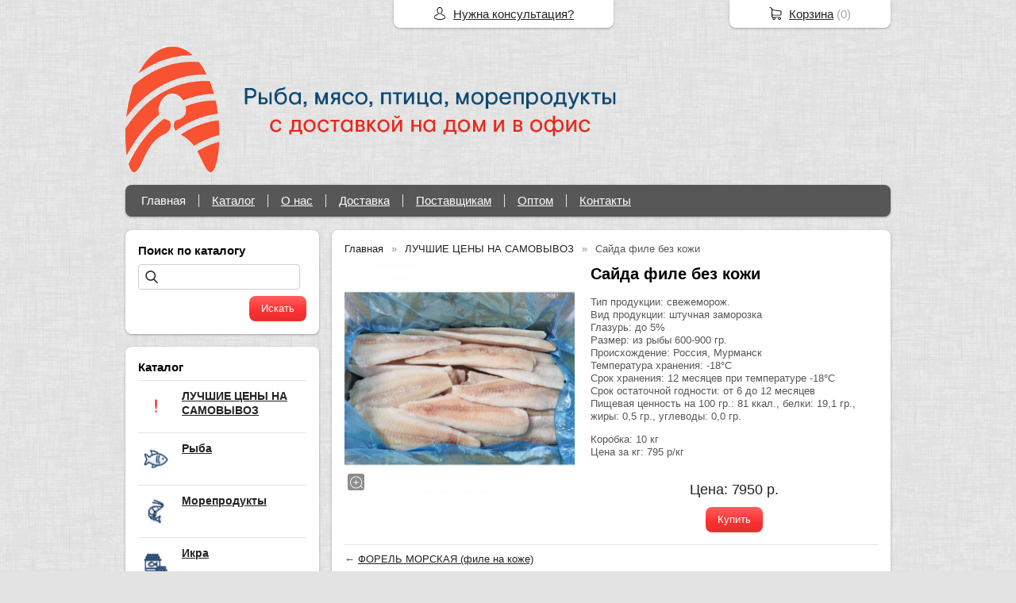

--- FILE ---
content_type: text/html; charset=utf-8
request_url: https://ryba-spb.ru/item/1230-cajjda-file-bez-kozhi
body_size: 6157
content:
<!DOCTYPE html PUBLIC "-//W3C//DTD XHTML 1.0 Transitional//EN" "https://www.w3.org/TR/xhtml1/DTD/xhtml1-transitional.dtd">
<html xmlns="https://www.w3.org/1999/xhtml" lang="ru">
<head>
    <meta http-equiv="Content-Type" content="text/html; charset=utf-8"/>
    <meta http-equiv="X-UA-Compatible" content="IE=edge"/>
    <title>Сайда филе без кожи &laquo; Каталог — ryba-spb.ru</title>
    <base href="https://ryba-spb.ru/"/>
    <meta name="viewport" content="width=device-width, initial-scale=1.0"/>
    <meta name="keywords" content=""/>
    <meta name="description" content="Филе сайды купить недорого
Филе сайды купить дешево в спб"/>
    <meta name="yandex-verification" content="8f9845a412511be1" />
    <meta name="SKYPE_TOOLBAR" content="SKYPE_TOOLBAR_PARSER_COMPATIBLE" />
    <meta content="telephone=no" name="format-detection" />
    <link rel="canonical" href="https://ryba-spb.ru/item/1230-cajjda-file-bez-kozhi" />
    <meta property="og:type" content="product"/>
    <meta property="og:title" content="Сайда филе без кожи"/>
    <meta property="og:url" content="https://ryba-spb.ru/item/1230-cajjda-file-bez-kozhi"/>
    <meta property="og:description" content="Филе сайды купить недорого
Филе сайды купить дешево в спб"/>
    <meta property="og:image" content="https://ryba-spb.ru/images/product/l/12302e2db.jpg"/>
    <link rel="stylesheet" href="/general/styles/a.css?1749022079" />
    <!--[if IE]><link rel="stylesheet" href="//cdn.bmshop.net/shops/styles/ie.css" type="text/css"/><![endif]-->
    <link type="image/x-icon" href="/favicon.ico?32" rel="shortcut icon"/>
    <link rel="alternate" type="application/rss+xml" title="Новости интернет-магазина" href="/blog/rss" />
    <style type="text/css">
    body, input, select, textarea { font-family:'Verdana',Arial,Helvetica,sans-serif; }
    body{background:url(/images/background/pattern.png?32) top center;background-color:#e3e3e3;color:#575757 !important;}
    .bg{}
    a:link,a:visited,a:hover{color:#222222;}
    .menu a{color:#ffffff;}
    .menu>ul>li,.menu>ul>li>ul{background-color:#575757 !important;}
    .header .contact>.phone span,.header .contact>.phone2 span,
    .header .contact>.phone a,.header .contact>.phone2 a,
    .header .contact>.time,.header .descript,.header .contacts{color:#000000;text-decoration:none;}
    .foot{background-color:#575757;color:#ffffff;}
    .foot a:link,.foot a:visited,.foot a:hover{color:#ffffff;}
    .foot .phone>span,.foot .time{color:#ffffff;}
    .button.red,.button.red2,.button.red3,.oPager i{background-color:#ff3333;color:#ffffff;}
    .button.gray,.oPager a:hover,.filter .ui-widget-header{background-color:#CECECE;color:#222222;}
    .w,.leftbutton,.topbutton,.cats ul,.cats2>ul ul{background-color:#ffffff !important;}
    .w.menu2,.w.menu2 ul{background-color:#575757 !important;}
    .w.menu2 a,.w.menu2{color:#ffffff;}
    .text,.oPager a{color:#575757 !important;}
    h1,h2,h2>a,h3,h3>a,.timer,.h2{color:#000000 !important;}
    .price{color:#222222 !important;}
    .cats2>ul>li:hover,.cats2>ul>li>ul>li:hover,.cats2>ul>li>ul>li>ul>li:hover{background-color:#ff3333;}
    .cats2>ul>li:hover>span>a,.cats2>ul>li>ul>li:hover>span>a,.cats2>ul>li>ul>li>ul>li:hover>span>a{color:#ffffff;}
    .cats2>ul>li.active,.cats2>ul>li>ul>li.active,.cats2>ul>li>ul>li>ul>li.active,
    .cats2>ul>li.active:hover,.cats2>ul>li>ul>li.active:hover,.cats2>ul>li>ul>li>ul>li.active:hover{background-color:#CECECE;}
    .cats2>ul>li.active>span>a,.cats2>ul>li>ul>li.active>span>a,.cats2>ul>li>ul>li>ul>li.active>span>a,
    .cats2>ul>li.active:hover>span>a,.cats2>ul>li>ul>li.active:hover>span>a,.cats2>ul>li>ul>li>ul>li.active:hover>span>a{color:#222222;}
    .body>.L{margin-right:0px;margin-left:328px;}
    .body>.R{float:left;}
    .w,.oPager>a, .oPager>i, .oPager>ins{-webkit-border-radius:8px;-moz-border-radius:8px;border-radius:8px;}
    .topbutton{border-top-left-radius: 0px 0px; border-top-right-radius: 0px 0px; border-bottom-right-radius: 8px 8px; border-bottom-left-radius: 8px 8px;}
    .pano>.in,.pano img{-webkit-border-radius:8px;-moz-border-radius:8px;border-radius:8px;}
    .main{padding-top:50px;}
    .topbutton.cart{margin-right: -482px;}
    .body img {max-width: 100%;}
    </style>
    <script type="text/javascript">window.dataLayer = window.dataLayer || [];</script>
    <!-- Yandex.Metrika counter -->
<script type="text/javascript" >
   (function(m,e,t,r,i,k,a){m[i]=m[i]||function(){(m[i].a=m[i].a||[]).push(arguments)};
   m[i].l=1*new Date();k=e.createElement(t),a=e.getElementsByTagName(t)[0],k.async=1,k.src=r,a.parentNode.insertBefore(k,a)})
   (window, document, "script", "https://mc.yandex.ru/metrika/tag.js", "ym");
   ym(50047363, "init", {
        clickmap:true,
        trackLinks:true,
        accurateTrackBounce:true
   });
</script>
<noscript><div><img src="https://mc.yandex.ru/watch/50047363" style="position:absolute; left:-9999px;" alt="" /></div></noscript>
<!-- /Yandex.Metrika counter -->
<meta name="p:domain_verify" content="97515dfe53ad76251f1df34fd4226740"/>
<meta name="google-site-verification" content="Gv9ukZFK_dqMrrjnKIY7ZSaoVtQBbbYuhQbyHEtdbcg" />
<meta name="yandex-verification" content="8f9845a412511be1" />
<!-- apple touch icon-->  
<link rel="apple-touch-icon" href="/images/upload/apple-touch-icon-180x180.png/>
</head>
<body>
<div class="bg">
<div class="main">
    <div class="header"><table><tr><!--
        --><td width="67%"><div class="logo">
            <a href="/"><img src="/images/logo/logo.png?11" alt="ryba-spb.ru - рыба, морепродукты с доставкой на дом в СПб"/></a>
        </div></td><!--
        --><td width="33%"><div class="contact">
<div class="phone">
    <a href="tel:"></a>
</div>
            <div class="time"></div>
        </div></td><!--
    --></tr>
    </table></div>
<div class="menu2 w nom"><ul>
    <li>
        <span><a href="./">Главная</a></span>
    </li>
    <li>
        <span><a href="/catalog">Каталог</a></span>
    </li>
    <li>
        <span><a href="about">О нас</a></span>
    </li>
    <li>
        <span><a href="dostavka-oplata">Доставка</a></span>
    </li>
    <li>
        <span><a href="postavshikam">Поставщикам</a></span>
    </li>
    <li>
        <span><a href="optom">Оптом</a></span>
    </li>
    <li>
        <span><a href="contact">Контакты</a></span>
    </li>
</ul></div>
    <div class="body body_L">
        <div class="R">
<div class="block search w">
    <div class="h2">Поиск по каталогу</div>
    <form action="/catalog/search" method="post">
        <input type="text" name="query" value=""/>
        <input type="submit" class="button red" value="Искать"/>
    </form>
</div>
<div class="cats4 w">
    <div class="h2">Каталог</div>
    <ul>
    <li>
        <div class="L">
            <a href="/catalog/luchshie-ceny-na-camovyvoz"><img src="/images/product/category/70d12bc.jpg" loading="lazy" alt="ЛУЧШИЕ ЦЕНЫ НА САМОВЫВОЗ"/></a>
        </div>
        <div class="R">
            <a href="/catalog/luchshie-ceny-na-camovyvoz"><b>ЛУЧШИЕ ЦЕНЫ НА САМОВЫВОЗ</b></a>
        </div>
    </li>
    <li>
        <div class="L">
            <a href="/catalog/ryba"><img src="/images/product/category/5b2124.jpg" loading="lazy" alt="Рыба"/></a>
        </div>
        <div class="R">
            <a href="/catalog/ryba"><b>Рыба</b></a>
        </div>
    </li>
    <li>
        <div class="L">
            <a href="/catalog/moreprodukty"><img src="/images/product/category/68aa70.jpg" loading="lazy" alt="Морепродукты"/></a>
        </div>
        <div class="R">
            <a href="/catalog/moreprodukty"><b>Морепродукты</b></a>
        </div>
    </li>
    <li>
        <div class="L">
            <a href="/catalog/ikra"><img src="/images/product/category/1159511.jpg" loading="lazy" alt="Икра"/></a>
        </div>
        <div class="R">
            <a href="/catalog/ikra"><b>Икра</b></a>
        </div>
    </li>
</ul></div>
<div class="filter w">
    <a href="javascript:;" class="reset">сбросить все</a>
    <div class="fTitle">Фильтр</div>
    <div class="h2">Вес (рыба)</div>
    <div class="items opt">
        <div class="item"><input type="checkbox" name="filter_criteria_id[]" value="31" id="cr31"/><label for="cr31">коробкой</label></div>
    </div>
    <div class="h2">Вид (рыба)</div>
    <div class="items opt">
        <div class="item"><input type="checkbox" name="filter_criteria_id[]" value="35" id="cr35"/><label for="cr35">стейки</label></div>
        <div class="item"><input type="checkbox" name="filter_criteria_id[]" value="38" id="cr38"/><label for="cr38">тушки</label></div>
        <div class="item"><input type="checkbox" name="filter_criteria_id[]" value="36" id="cr36"/><label for="cr36">филе без кожи</label></div>
        <div class="item"><input type="checkbox" name="filter_criteria_id[]" value="37" id="cr37"/><label for="cr37">филе на коже</label></div>
    </div>
    <div class="h2">Цена</div>
    <div class="items">
        <div class="item" style="text-align:center;">от <input type="text" name="filter_price_from" size="6" id="price_from" rel="0" value="0" /> до <input type="text" name="filter_price_to" size="6" id="price_to" rel="50000" value="50000" /> р.</div>
        <div class="item slider"></div>
    </div>
    <center><a href="/filter" class="button red">Подобрать</a></center>
    <div class="notice">Найдено товаров: <span id="found_count">0</span>. <a href="filter">Показать</a></div>
</div>
<div class="testimonials w">
    <div class="h2">Отзывы</div>
    <!--noindex-->
    <div class="item">
        <div>
            <div class="text">&laquo;Удобно заказывать доставку рыбы на дом. Привозят вовремя. Рекомендую!&raquo;</div>
            <div class="author"><span>Никита Д.</span>,<br/>25.12.2023, СПб
            </div>
        </div>
    </div>
    <div class="item">
        <div>
            <div class="text">&laquo;Очень хороший ассортимент для любителей рыбы! Качество на высоте!&raquo;</div>
            <div class="author"><span>Олеся</span>,<br/>10.07.2022, СПб
            </div>
        </div>
    </div>
    <div class="item">
        <div>
            <div class="text">&laquo;Более 3-х лет пользуемся услугами данной фирмы. Продукция всегда качественная, натуральная, рыбу и икру покупаем только здесь. Оформление заказа, доставка, формы оплаты-все на высшем уровне.&raquo;</div>
            <div class="author"><span>Марина, Владимир</span>,<br/>10.03.2021, СПб
            </div>
        </div>
    </div>
    <!--/noindex-->
    <div class="button gray write"><span>Оставить отзыв</span></div>
    <span class="all"><a href="/testimonials">Все отзывы</a> (53)</span>
</div>
                                                                              <i></i>
        </div>
        <div class="L">
<div class="product w item">
   <ul class="uppercats" itemscope itemtype="https://schema.org/BreadcrumbList">
            <li itemprop="itemListElement" itemscope itemtype="https://schema.org/ListItem"><a href="/" itemprop="item"><span itemprop="name">Главная</span></a><meta itemprop="position" content="1" /></li>
            <li itemprop="itemListElement" itemscope itemtype="https://schema.org/ListItem"><a href="/catalog/luchshie-ceny-na-camovyvoz" itemprop="item"><span itemprop="name">ЛУЧШИЕ ЦЕНЫ НА САМОВЫВОЗ</span></a><meta itemprop="position" content="2" /></li>
            <li itemprop="itemListElement" itemscope itemtype="https://schema.org/ListItem"><span content="https://ryba-spb.ru/item/1230-cajjda-file-bez-kozhi" itemprop="item"><span itemprop="name">Сайда филе без кожи</span></span><meta itemprop="position" content="2" /></li>
        </ul>
    <div class="L">
        <div class="img cycle ">
            <a href="/images/product/l/12302e2db.jpg" title="Сайда филе без кожи" class="fancybox" rel="gallery"><img src="/images/product/s/12302e2db.jpg" title="Сайда филе без кожи" alt="Сайда филе без кожи"/></a>
        </div>
        <div class="ya-share2" data-services="vkontakte,facebook,odnoklassniki,moimir,gplus,twitter"></div>
    </div>
    <div class="R">
        <h1>Сайда филе без кожи</h1>
        <div class="text">
            <p>Тип продукции: свежеморож.<br
/> Вид продукции: штучная заморозка<br
/> Глазурь: до 5%<br
/> Размер: из рыбы 600-900 гр.<br
/> Происхождение: Россия, Мурманск<br
/> Температура хранения: -18&deg;С<br
/> Срок хранения: 12 месяцев при температуре -18&deg;С<br
/> Срок остаточной годности: от 6 до 12 месяцев<br
/> Пищевая ценность на 100 гр.: 81 ккал., белки: 19,1 гр., жиры: 0,5 гр., углеводы: 0,0 гр.</p><p>Коробка: 10 кг<br
/> Цена за кг: 795 р/кг</p>
        </div>
        <div class="actions">
            <div class="price">Цена: <span>7950</span> р.</div>
            <div class="button red3 cart" id="1230">Купить</div>
        </div>
     </div>
       <script type="application/ld+json">
    {
      "@context": "https://schema.org",
      "@type": "Product",
      "url": "https://ryba-spb.ru/item/1230-cajjda-file-bez-kozhi",
      "name":"Сайда филе без кожи",
      "description" : "Тип продукции: свежеморож. Вид продукции: штучная заморозка Глазурь: до 5% Размер: из рыбы 600-900 гр. Происхождение: Россия, Мурманск Температура хранения: -18&amp;deg;С Срок хранения: 12 месяцев при температуре -18&amp;deg;С Срок остаточной годности: от 6 до 12 месяцев Пищевая ценность на 100 гр.: 81 ккал., белки: 19,1 гр., жиры: 0,5 гр., углеводы: 0,0 гр.Коробка: 10 кг Цена за кг: 795 р/кг",
      "image": "https://ryba-spb.ru/images/product/s/12302e2db.jpg",
      "offers": {
        "@type": "Offer",
        "availability": "https://schema.org/InStock",
        "price": "7950.00"
      }
    }
    </script>
     <div class="basement">
          <span style="float:left;">&larr; <a href="/item/1228-forel-morckaya-file-na-kozhe">ФОРЕЛЬ МОРСКАЯ (филе на коже)</a></span>
     </div>
</div>
        </div>
    </div>
</div></div>
<div class="foot"><div class="in">
    <div class="L">
        <p class="email"><script type="text/javascript"><!--
window.document.write("<a h"+ "ref="+ "\"mai"+ "l"+ "to:"+ "info"+ "&#"+ "06"+ "4;ry"+ "b"+ "a-sp"+ "b"+ "&"+ "#"+ "04"+ "6;r"+ "u\">"+ "info"+ "&#06"+ "4;ry"+ "ba-s"+ "p"+ "b&#"+ "04"+ "6;"+ "ru<"+ "/"+ "a"+ ">");
--></script></p>
        <p> <!-- стили сайта -->
<style>
@media (min-width:980px){
body{font-weight: 300 !important;}
.header .contact>.phone>span {float: right;padding-left: 50px;background: url(/images/upload/phone_icon.png) 0 0 no-repeat;font-size: 26px;color: #000;height: 36px;line-height: 36px;}
.body>.R {float: left;width: 260px;padding: 1px 0 8px;}
.body>.L {margin-right: 0px;margin-left: 260px;padding: 1px 0 8px;}
.catalog .items>.item h3>a{font-weight:normal !important;}
#vk_groups{width:212px !important;}
#vk_groups iframe{width:212px !important;}
.price{font-weight:300 !important;letter-spacing:-0.1px;}
.search .button{margin-top:8px;}
.catalog .items .item{width:33% !important;margin:1px !important;}
.catalog .items .item:hover{border:1px solid #bababa!important;margin:0 !important}
}
</style></p>
    </div>
    <div class="R">
        <p>2015-2025 © «ryba-spb.ru - рыба, морепродукты с доставкой на дом в СПб»</p>
        <p>ОГРН: 1167847253804 <p><a href="/polzovatelskoe-soglashenie" rel="nofollow">Пользовательское соглашение</a></p>         <p><a href="/politika-konfidencialnosty" rel="nofollow">Политика конфиденциальности</a></p></p>
        <ul class="pd"><!-- END bdblock -->
            <li><a href="/politika-konfidencialnosty">Политика конфиденциальности</a></li>
        </ul><!-- END bdblock -->
    </div>
    <div class="C"> 
<div class="phone">
    <a href="tel:"></a>
</div>
        <div class="time"></div>
    </div>
</div></div>
<div class="topbutton needhelp"><a href="javascript:;">Нужна консультация?</a></div>
<div class="topbutton cart"><a href="javascript:;">Корзина</a> (<span id="cartCounter">0</span>)</div>
<!--noindex-->
<div class="topbutton menu"><a href="javascript:;">Меню</a></div>
<div class="mobile-menu"><div class="in">
    <div class="Title"><div class="Close"></div>Меню</div>
    <div class="in"><div class="in">
                <ul>
                <li>
                    <span><a href="./">Главная</a></span>
                </li>
                <li class="parent">
                    <span><a href="/catalog">Каталог</a></span>
                    <ul class="FS">
                        <li class="ulTitle"><span class="Back">&larr; Назад</span> Каталог</li>
                        <li>
                        <span><a href="catalog/luchshie-ceny-na-camovyvoz">ЛУЧШИЕ ЦЕНЫ НА САМОВЫВОЗ</a></span>
                        </li>
                        <li>
                        <span><a href="catalog/ryba">Рыба</a></span>
                        </li>
                        <li>
                        <span><a href="catalog/moreprodukty">Морепродукты</a></span>
                        </li>
                        <li>
                        <span><a href="catalog/ikra">Икра</a></span>
                        </li>
                    </ul>
                </li>
                <li>
                    <span><a href="about">О нас</a></span>
                </li>
                <li>
                    <span><a href="dostavka-oplata">Доставка</a></span>
                </li>
                <li>
                    <span><a href="postavshikam">Поставщикам</a></span>
                </li>
                <li>
                    <span><a href="optom">Оптом</a></span>
                </li>
                <li>
                    <span><a href="contact">Контакты</a></span>
                </li>
                </ul>
    </div></div>
</div></div>
<!--/noindex-->
<div class="DarkBg" style="display:none;">&nbsp;</div> 
<div class="Popup" style="top:50px;width:600px;margin-left:-300px;display:none"><div class="in">   
    <div class="C"><div class="in"> 
        <div class="CloseButton">X</div> 
        <div class="Block"> 
            <div class="PopupBlock"></div> 
        </div> 
    </div></div> 
</div></div>
 <script type="text/javascript" src="//cdn.bmshop.net/shops/jquery/1.8.3/jquery.min.js"></script>
 <script type="text/javascript" src="//cdn.bmshop.net/shops/jquery/form/3.14/jquery.form.min.js"></script>
 <script type="text/javascript" src="//cdn.bmshop.net/shops/jquery/easing/1.3/jquery.easing.js"></script>
 <script type="text/javascript" src="//cdn.bmshop.net/shops/jquery/fancybox/1.3.4/jquery.fancybox.min.js"></script>
 <script type="text/javascript" src="//cdn.bmshop.net/shops/scripts/jquery.cookie.js"></script>
 <script type="text/javascript" src="//cdn.bmshop.net/shops/scripts/jquery.cycle.js"></script>
 <script type="text/javascript" src="//cdn.bmshop.net/shops/scripts/jquery.json.js"></script>
 <script type="text/javascript" src="//cdn.bmshop.net/shops/scripts/maskedinput.js"></script>
 <script type="text/javascript" src="//cdn.bmshop.net/shops/scripts/ui.1.10.4.js"></script>
 <script type="text/javascript" src="/general/scripts/a.js?1691741307"></script>
<script type="text/javascript" src="//cdn.bmshop.net/shops/scripts/top.js"></script>  
<!-- BEGIN JIVOSITE CODE  -->
<script type='text/javascript'>
(function(){ var widget_id = 'bSkOK6tFr0';var d=document;var w=window;function l(){
var s = document.createElement('script'); s.type = 'text/javascript'; s.async = true;
s.src = '//code.jivosite.com/script/widget/'+widget_id
; var ss = document.getElementsByTagName('script')[0]; ss.parentNode.insertBefore(s, ss);}
if(d.readyState=='complete'){l();}else{if(w.attachEvent){w.attachEvent('onload',l);}
else{w.addEventListener('load',l,false);}}})();
</script>
<!-- {/literal} END JIVOSITE CODE -->
</body>
</html>